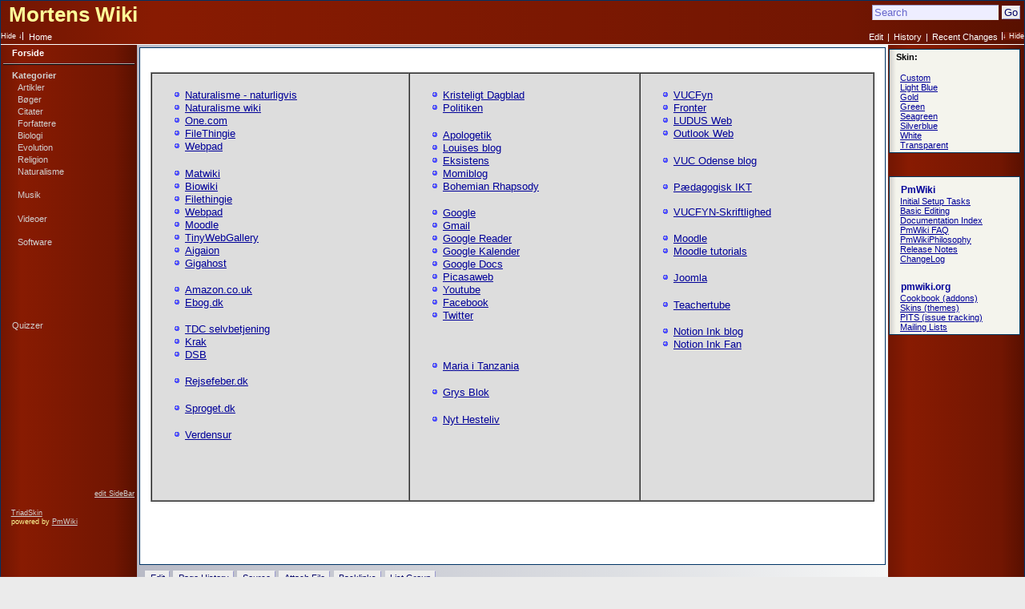

--- FILE ---
content_type: text/html; charset=ISO-8859-1;
request_url: http://www.buhlweb.dk/mortenswiki/
body_size: 4254
content:
<!DOCTYPE html PUBLIC "-//W3C//DTD XHTML 1.0 Transitional//EN" "http://www.w3.org/TR/xhtml1/DTD/xhtml1-transitional.dtd">
<html xmlns="http://www.w3.org/1999/xhtml">
<head>
	<meta http-equiv="Content-Type" content="text/html; charset=iso-8859-1" />
	<title>Mortens Wiki - Main - Home Page</title>

	
    <link href='http://www.buhlweb.dk/mortenswiki/pub/skins/triad/css/pm-core.css' rel='stylesheet' type='text/css' />
<!--HTMLHeader--><style type='text/css'><!--a.varlink { text-decoration:none; }

  #left-box { width: 170px; }  
  #right-box { width: 170px; }

--></style><script type="text/javascript" src="http://www.buhlweb.dk/mortenswiki/pub/MathJax/MathJax.js">MathJax.Hub.Config({
    extensions: ["tex2jax.js","TeX/AMSmath.js","TeX/AMSsymbols.js"],
    jax: ["input/TeX", "output/HTML-CSS"],
    tex2jax: { inlineMath: [ ['{\$','\$}'] ], displayMath: [ ['{\$\$','\$\$}'] ] } });</script>  <meta name='robots' content='index,follow' />

<script type='text/javascript' language='JavaScript1.2'>
    var fontSizeDefault = 90;
    var increment = 10;
    var cookieName = 'setfontsize';
    var fsLabel = 'Text Size';
    var fsBigger = 'bigger';
    var fsNormal = 'default';
    var fsSmaller = 'smaller';
 </script>
<script type='text/javascript' language='JavaScript1.2' src='http://www.buhlweb.dk/mortenswiki/pub/skins/triad/fontsizer.js'></script>

<script type='text/javascript' language='JavaScript1.2'>
    var toggleCookies = '1';
    var lcookie = 'triad_setLshow';
    var rcookie = 'triad_setRshow';
    var lshow = '1';
    var rshow = '1';
    var show = 'Show';
    var hide = 'Hide';
    var lwidth = '170px';
    var rwidth = '170px';
</script>
<script type='text/javascript' language='JavaScript1.2' src='http://www.buhlweb.dk/mortenswiki/pub/skins/triad/togglebars.js'></script>

  <link href='http://www.buhlweb.dk/mortenswiki/pub/skins/triad/css/layout-triad.css' rel='stylesheet' type='text/css' />
  <link href='http://www.buhlweb.dk/mortenswiki/pub/skins/triad/css/layout-main.css' rel='stylesheet' type='text/css' />
  <link href='http://www.buhlweb.dk/mortenswiki/pub/skins/triad/css/font-verdana.css' rel='stylesheet' type='text/css' media='screen' />
  <link href='http://www.buhlweb.dk/mortenswiki/pub/skins/triad/css/c-custom.css' rel='stylesheet' type='text/css' media='screen' />
  <link href='http://www.buhlweb.dk/mortenswiki/pub/skins/triad/css/layout-print.css' rel='stylesheet' type='text/css' media='print' />

<!--[if lt IE 7.]>
<script defer type="text/javascript" src="http://www.buhlweb.dk/mortenswiki/pub/js/xpngfix.js"></script>
<![endif]-->

</head>
<body >
 <script type='text/javascript' language='javaScript1.2'><!--
   document.cookie = 'javascript=1; path=/';
   if (fontSize) { fontSize.fontSizeInit();}
 --></script>
<table id="outer-box" border="0" cellspacing="0" cellpadding="0" align="center">
<tr>
<td id="header-box" colspan="3" valign="top">
<!--PageHeaderFmt-->
 <div id='header' class='pageheader'><div class='rfloat' > 
<form  class='wikisearch' action='http://www.buhlweb.dk/mortenswiki/index.php?n=Main.HomePage' method='get'>
   <input type='text' name='q' value='Search' class='inputbox searchbox' size='18' 
    onfocus="preval=this.value; this.value=''" onblur="this.value=preval"  />
   <input type='submit' class='inputbutton searchbutton' value='Go' />
   <input type='hidden' name='focus' value='on' />
   <input type='hidden' name='action' value='search' />
   <input type='hidden' name='n' value='Main.HomePage' />
  </form>
</div>
<div class='lfloat' > 
<h1><strong>Mortens Wiki</strong></h1>
</div>
<div class='vspace'></div><div  style='display: none;' > 
<p  style='text-align: right;'><span class='inputbutton'><a class='wikilink' href='http://www.buhlweb.dk/mortenswiki/index.php?n=Main.HomePage?setview=big&amp;setfontsize=110'><span style='font-size:83%'>Big View</span></a></span> <span style='font-size:83%'> 
    <script type='text/javascript' language='javaScript1.2'>
    <!--
      if (fsinit==1) document.write(fontSize.allLinks);
      else if (fontSize) { 
          fontSize.fontSizeInit();
          document.write(fontSize.allLinks); }
    --></script>  
 </span>
</p></div>

  <div class="clearer"><!-- this is a clearer div --></div>
 </div>
<!--/PageHeaderFmt-->
<!--PageTopMenuFmt-->
 <div id="topnavbox">
  <div id="topnav" class="nav">
   <div id="toggleleft">
   <script type='text/javascript' language='JavaScript1.2'><!--
   if (toggleLeft) document.write("<input name='lb' type='button' class='togglebox' value='Hide &darr;' onclick='toggleLeft()' />") 
   --></script>
   </div>
   <div id="toggleright"><script type='text/javascript' language='JavaScript1.2'><!--
   if (toggleRight) document.write("<input name='rb' type='button' class='togglebox' value='&darr; Hide' onclick='toggleRight()' />")
   --></script>
   </div>
	  	<div class='lnav' > 
<ul><li><a class='selflink'>Home</a>
</li></ul></div>
<div class='rnav' > 
<ul><li><a accesskey='e'  rel='nofollow'  class='wikilink' href='http://www.buhlweb.dk/mortenswiki/index.php?n=Main.HomePage?action=edit'>Edit</a>
</li><li><a accesskey='h'  rel='nofollow'  class='wikilink' href='http://www.buhlweb.dk/mortenswiki/index.php?n=Main.HomePage?action=diff'>History</a>
</li><li><a accesskey='c'  class='wikilink' href='http://www.buhlweb.dk/mortenswiki/index.php?n=Main.RecentChanges'>Recent Changes</a>
</li></ul></div>

 </div></div>
<!--/PageTopMenuFmt-->
</td>
</tr>

<tr>
<!--PageLeftFmt-->
<td id="left-box" valign="top">
 <div id='sidebar'>
  <div id='sidebarpage'><ul><li><a class='selflink'><strong>Forside</strong></a>
</li></ul><hr />
<ul><li><a class='wikilink' href='http://www.buhlweb.dk/mortenswiki/index.php?n=Category.Category'><strong>Kategorier</strong></a>
<ul><li><a class='wikilink' href='http://www.buhlweb.dk/mortenswiki/index.php?n=Category.Artikler'>Artikler</a>
</li><li><a class='wikilink' href='http://www.buhlweb.dk/mortenswiki/index.php?n=Category.B%f8ger'>Bøger</a>
</li><li><a class='wikilink' href='http://www.buhlweb.dk/mortenswiki/index.php?n=Category.Citater'>Citater</a>
</li><li><a class='wikilink' href='http://www.buhlweb.dk/mortenswiki/index.php?n=Category.Forfattere'>Forfattere</a>
</li><li><a class='wikilink' href='http://www.buhlweb.dk/mortenswiki/index.php?n=Category.Biologi'>Biologi</a>
</li><li><a class='wikilink' href='http://www.buhlweb.dk/mortenswiki/index.php?n=Category.Evolution'>Evolution</a>
</li><li><a class='wikilink' href='http://www.buhlweb.dk/mortenswiki/index.php?n=Category.Religion'>Religion</a>
</li><li><a class='wikilink' href='http://www.buhlweb.dk/mortenswiki/index.php?n=Category.Naturalisme'>Naturalisme</a>
<div class='vspace'></div></li><li><a class='wikilink' href='http://www.buhlweb.dk/mortenswiki/index.php?n=Category.Musik'>Musik</a>
<div class='vspace'></div></li><li><a class='wikilink' href='http://www.buhlweb.dk/mortenswiki/index.php?n=Main.Videoer'>Videoer</a>
<div class='vspace'></div></li><li><a class='wikilink' href='http://www.buhlweb.dk/mortenswiki/index.php?n=Main.Software'>Software</a>
</li></ul></li></ul><p><br /><br /><br /><br /><br />
</p>
<div class='vspace'></div><ul><li><a class='wikilink' href='http://www.buhlweb.dk/mortenswiki/index.php?n=Site.Quizzer'>Quizzer</a>
</li></ul><p><br /><br /><br /><br /><br /><br /><br /><br /><br /><br /><br /><br /><br />
</p>
<p class='vspace'  style='text-align: right;'> <span style='font-size:83%'><a class='wikilink' href='http://www.buhlweb.dk/mortenswiki/index.php?n=Site.SideBar?action=edit'>edit SideBar</a></span>
</p>
</div>
  <div id="sidebarfooter">
   <p><a class='wikilink' href='http://www.buhlweb.dk/mortenswiki/index.php?n=PmWiki.TriadSkin'>TriadSkin</a><br />powered by <a class='wikilink' href='http://www.buhlweb.dk/mortenswiki/index.php?n=PmWiki.PmWiki'>PmWiki</a>
</p>

  </div>
 </div>
</td><!-- end div left -->
<!--/PageLeftFmt-->
<td id="center-box" valign="top">
 <div id="contentbox">
<!--PageTitleFmt--><!--/PageTitleFmt-->
  <div id='content'>
<!--PageText-->
<div id='wikitext'>
<div class='vspace'></div>
<table width='100%' border='1' bgcolor='#dddddd' cellspacing='0' ><tr><td  valign='top'>
<div class='vspace'></div><ul><li><a class='urllink' href='http://www.naturalisme.dk/' rel='nofollow'>Naturalisme - naturligvis</a>
</li><li><a class='urllink' href='http://www.naturalisme.dk/wiki' rel='nofollow'>Naturalisme wiki</a>
</li><li><a class='urllink' href='http://www.one.com/da/' rel='nofollow'>One.com</a>
</li><li><a class='urllink' href='http://www.naturalisme.dk/ft2.php' rel='nofollow'>FileThingie</a>
</li><li><a class='urllink' href='http://www.naturalisme.dk/webpad' rel='nofollow'>Webpad</a>
<div class='vspace'></div></li><li><a class='urllink' href='http://www.buhlweb.dk/matwiki/index.php?action=set&amp;setcolor=custom' rel='nofollow'>Matwiki</a>
</li><li><a class='urllink' href='http://www.buhlweb.dk/biowiki/index.php?action=set&amp;setcolor=silverblue' rel='nofollow'>Biowiki</a>
</li><li><a class='urllink' href='http://www.buhlweb.dk/ft2.php' rel='nofollow'>Filethingie</a>
</li><li><a class='urllink' href='http://www.buhlweb.dk/webpad' rel='nofollow'>Webpad</a>
</li><li><a class='urllink' href='http://www.buhlweb.dk/moodle/' rel='nofollow'>Moodle</a>
</li><li><a class='urllink' href='http://www.buhlweb.dk/twg187/' rel='nofollow'>TinyWebGallery</a>
</li><li><a class='urllink' href='http://www.buhlweb.dk/aigaion2/' rel='nofollow'>Aigaion</a>
</li><li><a class='urllink' href='https://gigahost.dk/' rel='nofollow'>Gigahost</a>
<div class='vspace'></div></li><li><a class='urllink' href='http://www.amazon.co.uk/' rel='nofollow'>Amazon.co.uk</a>
</li><li><a class='urllink' href='http://www.ebog.dk/' rel='nofollow'>Ebog.dk</a>
<div class='vspace'></div></li><li><a class='urllink' href='http://kundeservice.tdc.dk/login/' rel='nofollow'>TDC selvbetjening</a>
</li><li><a class='urllink' href='http://www.krak.dk/Ruteplan.aspx' rel='nofollow'>Krak</a>
</li><li><a class='urllink' href='http://www.dsb.dk/' rel='nofollow'>DSB</a>
<div class='vspace'></div></li><li><a class='urllink' href='http://www.rejsefeber.dk' rel='nofollow'>Rejsefeber.dk</a>
<div class='vspace'></div></li><li><a class='urllink' href='http://www.sproget.dk' rel='nofollow'>Sproget.dk</a>
<div class='vspace'></div></li><li><a class='urllink' href='http://www.timeanddate.com/worldclock/city.html?n=69' rel='nofollow'>Verdensur</a>
</li></ul><p class='vspace'><br /><br /><br />
</p></td><td  valign='top'>
<div class='vspace'></div><ul><li><a class='urllink' href='http://www.kristeligt-dagblad.dk' rel='nofollow'>Kristeligt Dagblad</a>
</li><li><a class='urllink' href='http://politiken.dk/' rel='nofollow'>Politiken</a>
<div class='vspace'></div></li><li><a class='urllink' href='http://www.apologetik.dk/' rel='nofollow'>Apologetik</a>
</li><li><a class='urllink' href='http://louisera.blogspot.com/' rel='nofollow'>Louises blog</a>
</li><li><a class='urllink' href='http://eksistens.wordpress.com/' rel='nofollow'>Eksistens</a>
</li><li><a class='urllink' href='http://mogmich2.blogspot.com' rel='nofollow'>Momiblog</a>
</li><li><a class='urllink' href='http://bohemianrhapsody.dk/' rel='nofollow'>Bohemian Rhapsody</a>
<div class='vspace'></div></li><li><a class='urllink' href='http://www.google.dk/' rel='nofollow'>Google</a>
</li><li><a class='urllink' href='https://www.google.com/accounts/ServiceLogin?service=mail&amp;passive=true&amp;rm=false&amp;continue=https%3A%2F%2Fmail.google.com%2Fmail%2F%3Fhl%3Dda%26tab%3Dwm%26nsr%3D1%26ui%3Dhtml%26zy%3Dl&amp;ltmpl=default&amp;ltmplcache=2&amp;hl=da' rel='nofollow'>Gmail</a>
</li><li><a class='urllink' href='https://www.google.com/accounts/ServiceLogin?hl=da&amp;nui=1&amp;service=reader&amp;continue=http%3A%2F%2Fwww.google.com%2Freader' rel='nofollow'>Google Reader</a>
</li><li><a class='urllink' href='https://www.google.com/accounts/ServiceLogin?service=cl&amp;passive=true&amp;nui=1&amp;continue=http%3A%2F%2Fwww.google.com%2Fcalendar%2Frender%3Fhl%3Dda%26tab%3Dwc&amp;followup=http%3A%2F%2Fwww.google.com%2Fcalendar%2Frender%3Fhl%3Dda%26tab%3Dwc' rel='nofollow'>Google Kalender</a>
</li><li><a class='urllink' href='https://www.google.com/accounts/ServiceLogin?service=writely&amp;passive=true&amp;continue=http%3A%2F%2Fdocs.google.com%2F&amp;followup=http%3A%2F%2Fdocs.google.com%2F&amp;ltmpl=homepage&amp;nui=1&amp;rm=false' rel='nofollow'>Google Docs</a>
</li><li><a class='urllink' href='https://www.google.com/accounts/ServiceLogin?hl=da&amp;continue=http%3A%2F%2Fpicasaweb.google.dk%2Flh%2Flogin%3Fcontinue%3Dhttp%253A%252F%252Fpicasaweb.google.dk%252Fhome&amp;service=lh2&amp;ltmpl=gp&amp;passive=true' rel='nofollow'>Picasaweb</a>
</li><li><a class='urllink' href='http://www.youtube.com/' rel='nofollow'>Youtube</a>
</li><li><a class='urllink' href='http://da-dk.facebook.com/' rel='nofollow'>Facebook</a>
</li><li><a class='urllink' href='http://twitter.com/' rel='nofollow'>Twitter</a>
</li></ul><p class='vspace'><br /><br />
</p><ul><li><a class='urllink' href='http://mariaitanzania.blogspot.com' rel='nofollow'>Maria i Tanzania</a>
<div class='vspace'></div></li><li><a class='urllink' href='http://grywith.blogspot.dk/' rel='nofollow'>Grys Blok</a>
<div class='vspace'></div></li><li><a class='urllink' href='http://www.nyt-hesteliv.dk/' rel='nofollow'>Nyt Hesteliv</a>
</li></ul><p><br /><br /><br /><br /><br />
</p>
<div class='vspace'></div></td><td  valign='top'>
<div class='vspace'></div><ul><li><a class='urllink' href='http://www.vucfyn.dk/hovedside.aspx' rel='nofollow'>VUCFyn</a>
</li><li><a class='urllink' href='https://fronter.com/fyn/' rel='nofollow'>Fronter</a>
</li><li><a class='urllink' href='https://ludusweb.vucfyn.dk/' rel='nofollow'>LUDUS Web</a>
</li><li><a class='urllink' href='https://mail.itcfyn.dk/owa/auth/logon.aspx?replaceCurrent=1&amp;url=https%3a%2f%2fmail.itcfyn.dk%2fowa%2f' rel='nofollow'>Outlook Web</a>
<div class='vspace'></div></li><li><a class='urllink' href='http://vucodense.blogspot.dk' rel='nofollow'>VUC Odense blog</a>
<div class='vspace'></div></li><li><a class='urllink' href='http://blog.itcfyn.dk/' rel='nofollow'>Pædagogisk IKT</a>
</li></ul><p><br />
</p><ul><li><a class='urllink' href='http://vucfyn-skriftlighed.wikispaces.com/' rel='nofollow'>VUCFYN-Skriftlighed</a>
<div class='vspace'></div></li><li><a class='urllink' href='http://moodle.org/' rel='nofollow'>Moodle</a>
</li><li><a class='urllink' href='http://www.moodletutorials.org/index.php' rel='nofollow'>Moodle tutorials</a>
<div class='vspace'></div></li><li><a class='urllink' href='http://www.joomla.org/' rel='nofollow'>Joomla</a>
<div class='vspace'></div></li><li><a class='urllink' href='http://www.teachertube.com/' rel='nofollow'>Teachertube</a>
<div class='vspace'></div></li><li><a class='urllink' href='http://notionink.wordpress.com/' rel='nofollow'>Notion Ink blog</a>
</li><li><a class='urllink' href='http://www.notioninkfan.com/' rel='nofollow'>Notion Ink Fan</a>
</li></ul></td></tr></table><!---->
<p class='vspace'><br /><br />
</p>
<div class='vspace'></div>
</div>

	  <div class="clearer"><!-- this is a clearer div --></div>
	</div>
 </div><!-- end div contentbox -->
<!--PageFootMenuFmt-->
 <div id ='footnavbox'>
  <div id='footnav' class='navbuttons'><ul><li><a rel='nofollow'  class='wikilink' href='http://www.buhlweb.dk/mortenswiki/index.php?n=Main.HomePage?action=edit'>Edit</a>
</li><li><a rel='nofollow'  class='wikilink' href='http://www.buhlweb.dk/mortenswiki/index.php?n=Main.HomePage?action=diff'>Page History</a>
</li><li><a accesskey='ak_source'  rel='nofollow'  target='_blank'  class='wikilink' href='http://www.buhlweb.dk/mortenswiki/index.php?n=Main.HomePage?action=source'>Source</a>
</li><li><a accesskey='ak_upload'  rel='nofollow'  class='wikilink' href='http://www.buhlweb.dk/mortenswiki/index.php?n=Main.HomePage?action=upload'>Attach File</a>
</li><li><a rel='nofollow'  class='wikilink' href='http://www.buhlweb.dk/mortenswiki/index.php?n=Site.Search?q=link=Main.HomePage'>Backlinks</a>
</li><li><a rel='nofollow'  class='wikilink' href='http://www.buhlweb.dk/mortenswiki/index.php?n=Site.Search?q=Main/'>List Group</a>
</li></ul><p><br clear='all' />
</p><div class='indent'><em>Page last modified on November 03, 2012, at 05:04 PM</em>
</div>
</div>
 </div>
<!--/PageFootMenuFmt-->
</td><!-- end div center -->

<!--PageRightFmt-->
<td id="right-box" valign="top">
  <div id="rightbar"><div class='clip' > 
<p><strong>Skin:</strong>
</p>
<div class='vspace'></div><ul><li><a class='wikilink' href='http://www.buhlweb.dk/mortenswiki/index.php?n=Main.HomePage?action=set&amp;setcolor=custom'>Custom</a> 
</li><li><a class='wikilink' href='http://www.buhlweb.dk/mortenswiki/index.php?n=Main.HomePage?action=set&amp;setcolor=lightblue'>Light Blue</a> 
</li><li><a class='wikilink' href='http://www.buhlweb.dk/mortenswiki/index.php?n=Main.HomePage?action=set&amp;setcolor=gold'>Gold</a>
</li><li><a class='wikilink' href='http://www.buhlweb.dk/mortenswiki/index.php?n=Main.HomePage?action=set&amp;setcolor=green'>Green</a>
</li><li><a class='wikilink' href='http://www.buhlweb.dk/mortenswiki/index.php?n=Main.HomePage?action=set&amp;setcolor=seagreen'>Seagreen</a>
</li><li><a class='wikilink' href='http://www.buhlweb.dk/mortenswiki/index.php?n=Main.HomePage?action=set&amp;setcolor=silverblue'>Silverblue</a>
</li><li><a class='wikilink' href='http://www.buhlweb.dk/mortenswiki/index.php?n=Main.HomePage?action=set&amp;setcolor=white'>White</a>
</li><li><a class='wikilink' href='http://www.buhlweb.dk/mortenswiki/index.php?n=Main.HomePage?action=set&amp;setcolor=trans'>Transparent</a>
</li></ul></div>
<p><br /><br />
</p><div class='clip' > 
<p class='sidehead'> <a class='wikilink' href='http://www.buhlweb.dk/mortenswiki/index.php?n=PmWiki.PmWiki'>PmWiki</a>
</p><ul><li><a class='wikilink' href='http://www.buhlweb.dk/mortenswiki/index.php?n=PmWiki.InitialSetupTasks'>Initial Setup Tasks</a>  
</li><li><a class='wikilink' href='http://www.buhlweb.dk/mortenswiki/index.php?n=PmWiki.BasicEditing'>Basic Editing</a>
</li><li><a class='wikilink' href='http://www.buhlweb.dk/mortenswiki/index.php?n=PmWiki.DocumentationIndex'>Documentation Index</a>
</li><li><a class='wikilink' href='http://www.buhlweb.dk/mortenswiki/index.php?n=PmWiki.FAQ'>PmWiki FAQ</a>
</li><li><a class='wikilink' href='http://www.buhlweb.dk/mortenswiki/index.php?n=PmWiki.PmWikiPhilosophy'>PmWikiPhilosophy</a>
</li><li><a class='wikilink' href='http://www.buhlweb.dk/mortenswiki/index.php?n=PmWiki.ReleaseNotes'>Release Notes</a>
</li><li><a class='wikilink' href='http://www.buhlweb.dk/mortenswiki/index.php?n=PmWiki.ChangeLog'>ChangeLog</a>
</li></ul><p class='vspace sidehead'> <a class='urllink' href='http://www.pmwiki.org' rel='nofollow'>pmwiki.org</a>
</p><ul><li><a class='urllink' href='http://www.pmwiki.org/wiki/Cookbook/CookbookBasics' rel='nofollow'>Cookbook (addons)</a>
</li><li><a class='urllink' href='http://www.pmwiki.org/wiki/Cookbook/Skins' rel='nofollow'>Skins (themes)</a>
</li><li><a class='urllink' href='http://www.pmwiki.org/PITS/PITS' rel='nofollow'>PITS (issue tracking)</a>
</li><li><a class='wikilink' href='http://www.buhlweb.dk/mortenswiki/index.php?n=PmWiki.MailingLists'>Mailing Lists</a>
</li></ul></div>
</div>
</td><!-- end div right -->
<!--/PageRightFmt-->
</tr>

<tr>
<!--PageFooterFmt-->
 <td id="footer-box" colspan="3" valign="top">
	<div id="footer"><p  style='text-align: center;'><a class='wikilink' href='http://www.buhlweb.dk/mortenswiki/index.php?n=Site.Triad-Configuration'>skin config</a> <em>** pmwiki-2.1.27 **</em>
</p>
</div>
 </td>
<!--/PageFooterFmt-->
</tr>
</table><!-- end div outer -->
<!--HTMLFooter-->
</body>
</html>

--- FILE ---
content_type: text/css
request_url: http://www.buhlweb.dk/mortenswiki/pub/skins/triad/css/pm-core.css
body_size: 793
content:
/* pmwiki-core styles */

/* wikistyles */
.frame  { border:1px solid #cccccc; padding:4px; background-color:#f9f9f9; }
.lfloat { float:left; margin-right:0.5em; }
.rfloat { float:right; margin-left:0.5em; }

/* pmwiki */
ul, ol, pre, dl, p { margin-top:0px; margin-bottom:0px; }
code { white-space: nowrap; }
.vspace { margin-top:1.33em; }
.indent { margin-left:40px; }
.outdent { margin-left:40px; text-indent:-40px; }
a.createlinktext { text-decoration:none; border-bottom:1px dotted gray; }
a.createlink { text-decoration:none; position:relative; top:-0.5em;
  font-weight:bold; font-size:smaller; border-bottom:none; }
img { border:0px; }

/* markup */
  table.markup { border:2px dotted #ccf; width:90%; }
  td.markup1, td.markup2 { padding-left:10px; padding-right:10px; }
  table.vert td.markup1 { border-bottom:1px solid #ccf; }
  table.horiz td.markup1 { width:23em; border-right:1px solid #ccf; }
  table.markup caption { text-align:left; }
  div.faq p, div.faq pre { margin-left:2em; }
  div.faq p.question { margin:1em 0 0.75em 0; font-weight:bold; }

/* pagerev */
.diffbox { border:1px #999999 solid; margin-top:1.33em; }
.diffauthor { font-weight:bold; }
.diffchangesum { font-weight:bold; }
.difftime { font-family:verdana,sans-serif; font-size:66%; 
  background-color:#dddddd; }
.difftype { clear:both; font-family:verdana,sans-serif; 
  font-size:66%; font-weight:bold; }
.diffadd { border-left:5px #99ff99 solid; padding-left:5px; }
.diffdel { border-left:5px #ffff99 solid; padding-left:5px; }
.diffrestore { clear:both; font-family:verdana,sans-serif; 
  font-size:66%; margin:1.5em 0px; }
.diffmarkup { font-family:monospace; } 

/* q&a */
p.question { margin-top: 2.0em; }
p.question:first-letter {
    float: left;
    font-family: Old English, Georgia, serif;
    color: #777777;
    font-size: 200%;
    line-height: 1.0em;
    margin-right: 0.2em; }

/* simuledit */
.editconflict { color:green; 
  font-style:italic; margin-top:1.33em; margin-bottom:1.33em; }
  
/* vardoc */
a.varlink { text-decoration:none; }


--- FILE ---
content_type: text/css
request_url: http://www.buhlweb.dk/mortenswiki/pub/skins/triad/css/c-custom.css
body_size: 2193
content:
/* CSS Document */
/*===================  COLORS  =================================================
# c-custom.css
# 
# part of the Triad skin for Pmwiki
#=============================================================================*/

/*=============== Custom theme =================*/

body { background:#EBEBEB; } 
#outer-box { border:1px solid #003466; } 
#left-box { background: url(../images/brd-right.jpg) right repeat-y; } /*left: right border img */ 
#outer-box { background:#004A94 url(../images/brd-left3.jpg) repeat-y; }/*left: left border img + background */
#center-box, #right-box, #footnavbox { background:url(../images/grey-grad.gif) bottom left fixed repeat-x #e0e0e0; } /* main background color */


/*Venstre menu-boks*/
#left-box {

background: #721602; /* Old browsers */
background: -moz-linear-gradient(left,  #721602 0%, #881b02 15%, #721602 83%, #581000 100%); /* FF3.6+ */
background: -webkit-gradient(linear, left top, right top, color-stop(0%,#721602), color-stop(15%,#881b02), color-stop(83%,#721602), color-stop(100%,#581000)); /* Chrome,Safari4+ */
background: -webkit-linear-gradient(left,  #721602 0%,#881b02 15%,#721602 83%,#581000 100%); /* Chrome10+,Safari5.1+ */
background: -o-linear-gradient(left,  #721602 0%,#881b02 15%,#721602 83%,#581000 100%); /* Opera 11.10+ */
background: -ms-linear-gradient(left,  #721602 0%,#881b02 15%,#721602 83%,#581000 100%); /* IE10+ */
background: linear-gradient(to right,  #721602 0%,#881b02 15%,#721602 83%,#581000 100%); /* W3C */
filter: progid:DXImageTransform.Microsoft.gradient( startColorstr='#721602', endColorstr='#581000',GradientType=1 ); /* IE6-9 */

}

/*OmrÃ¥det bag boksen med tekst i midten (content-box)*/
#center-box, #footnavbox { 

background: rgb(245,246,246); /* Old browsers */
background: -moz-linear-gradient(left,  rgba(245,246,246,1) 0%, rgba(219,220,226,1) 0%, rgba(184,186,198,1) 0%, rgba(221,223,227,1) 64%, rgba(245,246,246,1) 100%); /* FF3.6+ */
background: -webkit-gradient(linear, left top, right top, color-stop(0%,rgba(245,246,246,1)), color-stop(0%,rgba(219,220,226,1)), color-stop(0%,rgba(184,186,198,1)), color-stop(64%,rgba(221,223,227,1)), color-stop(100%,rgba(245,246,246,1))); /* Chrome,Safari4+ */
background: -webkit-linear-gradient(left,  rgba(245,246,246,1) 0%,rgba(219,220,226,1) 0%,rgba(184,186,198,1) 0%,rgba(221,223,227,1) 64%,rgba(245,246,246,1) 100%); /* Chrome10+,Safari5.1+ */
background: -o-linear-gradient(left,  rgba(245,246,246,1) 0%,rgba(219,220,226,1) 0%,rgba(184,186,198,1) 0%,rgba(221,223,227,1) 64%,rgba(245,246,246,1) 100%); /* Opera 11.10+ */
background: -ms-linear-gradient(left,  rgba(245,246,246,1) 0%,rgba(219,220,226,1) 0%,rgba(184,186,198,1) 0%,rgba(221,223,227,1) 64%,rgba(245,246,246,1) 100%); /* IE10+ */
background: linear-gradient(to right,  rgba(245,246,246,1) 0%,rgba(219,220,226,1) 0%,rgba(184,186,198,1) 0%,rgba(221,223,227,1) 64%,rgba(245,246,246,1) 100%); /* W3C */
filter: progid:DXImageTransform.Microsoft.gradient( startColorstr='#f5f6f6', endColorstr='#f5f6f6',GradientType=1 ); /* IE6-9 */

}

a:link   { color:#009;}
a:visited{ color:#009;}
a:active { color:#009;}
a:hover  { color:#900;}

/*#header { background:#eee url(../images/silver-100-top.jpg) repeat-x;  header background image 
		  border-bottom:1px solid #aca899; } */

#header {

background: #721602; /* Old browsers */
background: -moz-linear-gradient(left,  #721602 0%, #881b02 15%, #721602 83%, #581000 100%); /* FF3.6+ */
background: -webkit-gradient(linear, left top, right top, color-stop(0%,#721602), color-stop(15%,#881b02), color-stop(83%,#721602), color-stop(100%,#581000)); /* Chrome,Safari4+ */
background: -webkit-linear-gradient(left,  #721602 0%,#881b02 15%,#721602 83%,#581000 100%); /* Chrome10+,Safari5.1+ */
background: -o-linear-gradient(left,  #721602 0%,#881b02 15%,#721602 83%,#581000 100%); /* Opera 11.10+ */
background: -ms-linear-gradient(left,  #721602 0%,#881b02 15%,#721602 83%,#581000 100%); /* IE10+ */
background: linear-gradient(to right,  #721602 0%,#881b02 15%,#721602 83%,#581000 100%); /* W3C */
filter: progid:DXImageTransform.Microsoft.gradient( startColorstr='#721602', endColorstr='#581000',GradientType=1 ); /* IE6-9 */

}

#header h1, #header h2, #header h3, 
#header h4, #header h5, #header h6 { color:#ff9; }
#header a { color:#ff9; }
#header a:hover, #topnav li a:active  { 
		color: #009; }

/* #topnavbox {  background:#004A94; */ /* toplink bar background color */
/*			border-bottom:1px solid #fff;  }*/

#topnavbox {  
background: #721602; /* Old browsers */
background: -moz-linear-gradient(left,  #721602 0%, #881b02 15%, #721602 83%, #581000 100%); /* FF3.6+ */
background: -webkit-gradient(linear, left top, right top, color-stop(0%,#721602), color-stop(15%,#881b02), color-stop(83%,#721602), color-stop(100%,#581000)); /* Chrome,Safari4+ */
background: -webkit-linear-gradient(left,  #721602 0%,#881b02 15%,#721602 83%,#581000 100%); /* Chrome10+,Safari5.1+ */
background: -o-linear-gradient(left,  #721602 0%,#881b02 15%,#721602 83%,#581000 100%); /* Opera 11.10+ */
background: -ms-linear-gradient(left,  #721602 0%,#881b02 15%,#721602 83%,#581000 100%); /* IE10+ */
background: linear-gradient(to right,  #721602 0%,#881b02 15%,#721602 83%,#581000 100%); /* W3C */
filter: progid:DXImageTransform.Microsoft.gradient( startColorstr='#721602', endColorstr='#581000',GradientType=1 ); /* IE6-9 */

border-bottom:1px solid #fff;  }

#topnav a, #topnav ul li { color:#fff; }		
#topnav li a:hover, #topnav li a:active  { 
		color: #fff; background: #900; } /* hover colors */

#contentbox { background:#fff;
			border:1px solid #003466; }

#pagetitle { margin: 0.3em 1em 0em;
	padding: .2em .3em .3em; color: #000; 
	font: lighter  "Lucida Grande", "Lucida Sans Unicode", verdana, sans-serif;  
	border-top: 3px double #ccc; border-bottom: 3px double #ccc; background: transparent;
	}
#titlebar a { color:#900; }
#titlebar a:hover { text-decoration:none; color:#009; }

#content h1, #content h2, #content h3, 
#content h4, #content h5, #content h6 { color:#900; }

.quickref { background:#eef }	 


#sidebar {

background: #721602; /* Old browsers */
background: -moz-linear-gradient(left,  #721602 0%, #881b02 15%, #721602 83%, #581000 100%); /* FF3.6+ */
background: -webkit-gradient(linear, left top, right top, color-stop(0%,#721602), color-stop(15%,#881b02), color-stop(83%,#721602), color-stop(100%,#581000)); /* Chrome,Safari4+ */
background: -webkit-linear-gradient(left,  #721602 0%,#881b02 15%,#721602 83%,#581000 100%); /* Chrome10+,Safari5.1+ */
background: -o-linear-gradient(left,  #721602 0%,#881b02 15%,#721602 83%,#581000 100%); /* Opera 11.10+ */
background: -ms-linear-gradient(left,  #721602 0%,#881b02 15%,#721602 83%,#581000 100%); /* IE10+ */
background: linear-gradient(to right,  #721602 0%,#881b02 15%,#721602 83%,#581000 100%); /* W3C */
filter: progid:DXImageTransform.Microsoft.gradient( startColorstr='#721602', endColorstr='#581000',GradientType=1 ); /* IE6-9 */

}


#sidebar p, #sidebar h1, #sidebar h2, #sidebar h3, #sidebar h4 { color:#ff9 }
#sidebar .sidehead, #sidebar p.sidehead a.wikilink { color:#ff9 } /*#5F5F30*/

#sidebar h1 a:link, #sidebar h1 a:visited { color:#FFC27F; }
#sidebar h1 a:hover, #sidebar h1 a:active,
#sidebar a:link, #sidebar a:visited { color:#d0d0d0; }
#sidebar a:hover, #sidebar a:active { color:#fff; text-decoration:none; }
#sidebar p.sidehead a.wikilink:hover  { color:#fff; background: #009; } /* hover colors */
#sidebar p.sidehead a.wikilink:active { color:#fff; background: #900; }
#sidebar li a:hover, #sidebar li a:active  { 
		color: #fff; background: #009; } /* hover colors */
/*#sidebar li, #sidebar h1 { border-bottom: 1px solid #999; }  menu lines */
/* border-top:1px adds horizontal lines for second level list elements: */
#sidebar ul ul li  { border-top:0px solid #999; border-bottom:0;}
#sidebar a.selflink { color:#fff }
#sidebar a:hover.selflink { background:none; color:#fff }
#sidebarfooter {  }



.inputbox, .inputtext { color:#6666cc; background: #eef;
			border-top:1px solid #99c; 
			border-left:1px solid #99c;
			border-right:1px solid #eee;
			border-bottom:1px solid #eee; }
.inputbox:hover, .inputbox:focus { color:#000; background:#fff; }
/* comment next six lines to get a standard button */
.inputbutton {color:#000066; background:#eee; 
			border-top:1px solid #eef; 
			border-left:1px solid #eef;
			border-right:1px solid #99c;
			border-bottom:1px solid #99c;}
.inputbutton:hover { color:#900; background:#ffe }

.nav li a:link, .nav li a:visited { color:#009}
.nav li a:hover, .nav li a:active {  color:#900; background:#fff }

.navbuttons li a { background:#eee;color:#006; }
.navbuttons li a:hover, .navbuttons li a:active { color:#900; background:#fff }
.navbuttons li a { 
			border-top:1px solid #eee; 
			border-left:1px solid #eee;
			border-right:1px solid #99c;
			border-bottom:1px solid #99c;}
			
#footer-box { border-top:1px solid #003466;
	 	  background:#eee url(../images/silver-50-foot.jpg) repeat-x;}

#content ul { list-style-image: url(../images/bullet7.gif); }
#rightbar ul { list-style:none; }

#rightbar a.fontsizer, #header a.fontsizer  { 
		background:#eee;  
		border-top:0;
		border-left:0;
		border-bottom:1px solid #1D5183;
		border-right:1px solid #1D5183;}
#content a.fontsizer { background:#eee; }
#sidebar a.fontsizer { background:#1D5183; }
#header a.fontsizer:hover { background:#900; }
#rightbar a.fontsizer:hover { background:#900; }
#sidebar a.fontsizer:hover { background:#900; }
#content a.fontsizer:hover { background:#fff; color:#900; }

#rightbar, #right-box {

background: #721602; /* Old browsers */
background: -moz-linear-gradient(left,  #721602 0%, #881b02 15%, #721602 83%, #581000 100%); /* FF3.6+ */
background: -webkit-gradient(linear, left top, right top, color-stop(0%,#721602), color-stop(15%,#881b02), color-stop(83%,#721602), color-stop(100%,#581000)); /* Chrome,Safari4+ */
background: -webkit-linear-gradient(left,  #721602 0%,#881b02 15%,#721602 83%,#581000 100%); /* Chrome10+,Safari5.1+ */
background: -o-linear-gradient(left,  #721602 0%,#881b02 15%,#721602 83%,#581000 100%); /* Opera 11.10+ */
background: -ms-linear-gradient(left,  #721602 0%,#881b02 15%,#721602 83%,#581000 100%); /* IE10+ */
background: linear-gradient(to right,  #721602 0%,#881b02 15%,#721602 83%,#581000 100%); /* W3C */
filter: progid:DXImageTransform.Microsoft.gradient( startColorstr='#721602', endColorstr='#581000',GradientType=1 ); /* IE6-9 */

}



.clip, .news { border:1px solid #003B62;
		color:#000;
		background:#f4f4ed url(../images/silver-left.jpg) repeat-y;
		padding:3px 8px;
		margin-top:5px; }
		
.sideclip { border:1px solid #003B62;
		color:#000;
		background:#f4f4ed;
		padding:2px 0px;
		margin:5px 5px 0 5px; }
#sidebar .sideclip p, #sidebar .sideclip h4 { 
		color:#000;
		line-height:1.2em;}
#sidebar .sideclip a { color:blue }		

#toggleright input, #toggleleft input{ 
		color:#fff; 
		background:#721602;
		border:none;
}



#toggleleft input { border-right:1px solid #fff }
#toggleright input { border-left:1px solid #fff }

#toggleright input:hover, #toggleleft input:hover { background:#900; }

#editpreview { border-color:#7F9DB8; background:#fff; }
.previewheader, .previewfooter, #edithelp { border-color:#7F9DB8; background:#eef;}

/* commentbox styled */
.messagehead { background:#ddd; }
.messageitem, .bquote { background:#eee; }